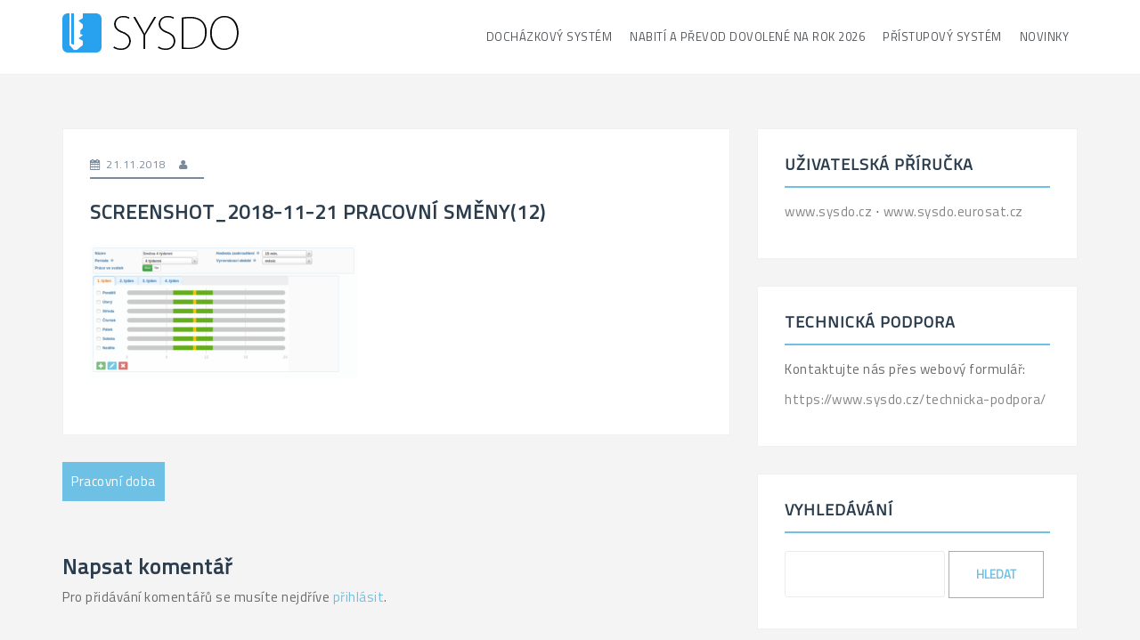

--- FILE ---
content_type: text/html; charset=UTF-8
request_url: https://help.sysdo.cz/pracovni-doba/screenshot_2018-11-21-pracovni-smeny12/
body_size: 8740
content:
<!DOCTYPE html>
<html lang="cs-CZ">
<head>
<meta charset="UTF-8">
<meta name="viewport" content="width=device-width, initial-scale=1">
<link rel="profile" href="https://gmpg.org/xfn/11">
<link rel="pingback" href="https://help.sysdo.cz/xmlrpc.php">

<script src="https://eda.eurosat.cz/api/assets/TechnicalSupport/GetJS"></script>
<link href="https://eda.eurosat.cz/api/assets/TechnicalSupport/GetCss" rel="stylesheet" type="text/css">	
	
<title>Screenshot_2018-11-21 Pracovní směny(12) &#8211; SYSDO nápověda</title>
<meta name='robots' content='max-image-preview:large' />
<link rel='dns-prefetch' href='//fonts.googleapis.com' />
<link rel="alternate" type="application/rss+xml" title="SYSDO nápověda &raquo; RSS zdroj" href="https://help.sysdo.cz/feed/" />
<link rel="alternate" type="application/rss+xml" title="SYSDO nápověda &raquo; RSS komentářů" href="https://help.sysdo.cz/comments/feed/" />
<link rel="alternate" type="application/rss+xml" title="SYSDO nápověda &raquo; RSS komentářů pro Screenshot_2018-11-21 Pracovní směny(12)" href="https://help.sysdo.cz/pracovni-doba/screenshot_2018-11-21-pracovni-smeny12/feed/" />
<link rel="alternate" title="oEmbed (JSON)" type="application/json+oembed" href="https://help.sysdo.cz/wp-json/oembed/1.0/embed?url=https%3A%2F%2Fhelp.sysdo.cz%2Fpracovni-doba%2Fscreenshot_2018-11-21-pracovni-smeny12%2F&#038;lang=cs" />
<link rel="alternate" title="oEmbed (XML)" type="text/xml+oembed" href="https://help.sysdo.cz/wp-json/oembed/1.0/embed?url=https%3A%2F%2Fhelp.sysdo.cz%2Fpracovni-doba%2Fscreenshot_2018-11-21-pracovni-smeny12%2F&#038;format=xml&#038;lang=cs" />
<style id='wp-img-auto-sizes-contain-inline-css' type='text/css'>
img:is([sizes=auto i],[sizes^="auto," i]){contain-intrinsic-size:3000px 1500px}
/*# sourceURL=wp-img-auto-sizes-contain-inline-css */
</style>
<link rel='stylesheet' id='perth-bootstrap-css' href='https://help.sysdo.cz/wp-content/themes/perth/css/bootstrap/bootstrap.min.css?ver=1' type='text/css' media='all' />
<style id='wp-emoji-styles-inline-css' type='text/css'>

	img.wp-smiley, img.emoji {
		display: inline !important;
		border: none !important;
		box-shadow: none !important;
		height: 1em !important;
		width: 1em !important;
		margin: 0 0.07em !important;
		vertical-align: -0.1em !important;
		background: none !important;
		padding: 0 !important;
	}
/*# sourceURL=wp-emoji-styles-inline-css */
</style>
<link rel='stylesheet' id='wp-block-library-css' href='https://help.sysdo.cz/wp-includes/css/dist/block-library/style.min.css?ver=0181228cd5256df3c597d8cb9365e255' type='text/css' media='all' />
<style id='global-styles-inline-css' type='text/css'>
:root{--wp--preset--aspect-ratio--square: 1;--wp--preset--aspect-ratio--4-3: 4/3;--wp--preset--aspect-ratio--3-4: 3/4;--wp--preset--aspect-ratio--3-2: 3/2;--wp--preset--aspect-ratio--2-3: 2/3;--wp--preset--aspect-ratio--16-9: 16/9;--wp--preset--aspect-ratio--9-16: 9/16;--wp--preset--color--black: #000000;--wp--preset--color--cyan-bluish-gray: #abb8c3;--wp--preset--color--white: #ffffff;--wp--preset--color--pale-pink: #f78da7;--wp--preset--color--vivid-red: #cf2e2e;--wp--preset--color--luminous-vivid-orange: #ff6900;--wp--preset--color--luminous-vivid-amber: #fcb900;--wp--preset--color--light-green-cyan: #7bdcb5;--wp--preset--color--vivid-green-cyan: #00d084;--wp--preset--color--pale-cyan-blue: #8ed1fc;--wp--preset--color--vivid-cyan-blue: #0693e3;--wp--preset--color--vivid-purple: #9b51e0;--wp--preset--gradient--vivid-cyan-blue-to-vivid-purple: linear-gradient(135deg,rgb(6,147,227) 0%,rgb(155,81,224) 100%);--wp--preset--gradient--light-green-cyan-to-vivid-green-cyan: linear-gradient(135deg,rgb(122,220,180) 0%,rgb(0,208,130) 100%);--wp--preset--gradient--luminous-vivid-amber-to-luminous-vivid-orange: linear-gradient(135deg,rgb(252,185,0) 0%,rgb(255,105,0) 100%);--wp--preset--gradient--luminous-vivid-orange-to-vivid-red: linear-gradient(135deg,rgb(255,105,0) 0%,rgb(207,46,46) 100%);--wp--preset--gradient--very-light-gray-to-cyan-bluish-gray: linear-gradient(135deg,rgb(238,238,238) 0%,rgb(169,184,195) 100%);--wp--preset--gradient--cool-to-warm-spectrum: linear-gradient(135deg,rgb(74,234,220) 0%,rgb(151,120,209) 20%,rgb(207,42,186) 40%,rgb(238,44,130) 60%,rgb(251,105,98) 80%,rgb(254,248,76) 100%);--wp--preset--gradient--blush-light-purple: linear-gradient(135deg,rgb(255,206,236) 0%,rgb(152,150,240) 100%);--wp--preset--gradient--blush-bordeaux: linear-gradient(135deg,rgb(254,205,165) 0%,rgb(254,45,45) 50%,rgb(107,0,62) 100%);--wp--preset--gradient--luminous-dusk: linear-gradient(135deg,rgb(255,203,112) 0%,rgb(199,81,192) 50%,rgb(65,88,208) 100%);--wp--preset--gradient--pale-ocean: linear-gradient(135deg,rgb(255,245,203) 0%,rgb(182,227,212) 50%,rgb(51,167,181) 100%);--wp--preset--gradient--electric-grass: linear-gradient(135deg,rgb(202,248,128) 0%,rgb(113,206,126) 100%);--wp--preset--gradient--midnight: linear-gradient(135deg,rgb(2,3,129) 0%,rgb(40,116,252) 100%);--wp--preset--font-size--small: 13px;--wp--preset--font-size--medium: 20px;--wp--preset--font-size--large: 36px;--wp--preset--font-size--x-large: 42px;--wp--preset--spacing--20: 0.44rem;--wp--preset--spacing--30: 0.67rem;--wp--preset--spacing--40: 1rem;--wp--preset--spacing--50: 1.5rem;--wp--preset--spacing--60: 2.25rem;--wp--preset--spacing--70: 3.38rem;--wp--preset--spacing--80: 5.06rem;--wp--preset--shadow--natural: 6px 6px 9px rgba(0, 0, 0, 0.2);--wp--preset--shadow--deep: 12px 12px 50px rgba(0, 0, 0, 0.4);--wp--preset--shadow--sharp: 6px 6px 0px rgba(0, 0, 0, 0.2);--wp--preset--shadow--outlined: 6px 6px 0px -3px rgb(255, 255, 255), 6px 6px rgb(0, 0, 0);--wp--preset--shadow--crisp: 6px 6px 0px rgb(0, 0, 0);}:where(.is-layout-flex){gap: 0.5em;}:where(.is-layout-grid){gap: 0.5em;}body .is-layout-flex{display: flex;}.is-layout-flex{flex-wrap: wrap;align-items: center;}.is-layout-flex > :is(*, div){margin: 0;}body .is-layout-grid{display: grid;}.is-layout-grid > :is(*, div){margin: 0;}:where(.wp-block-columns.is-layout-flex){gap: 2em;}:where(.wp-block-columns.is-layout-grid){gap: 2em;}:where(.wp-block-post-template.is-layout-flex){gap: 1.25em;}:where(.wp-block-post-template.is-layout-grid){gap: 1.25em;}.has-black-color{color: var(--wp--preset--color--black) !important;}.has-cyan-bluish-gray-color{color: var(--wp--preset--color--cyan-bluish-gray) !important;}.has-white-color{color: var(--wp--preset--color--white) !important;}.has-pale-pink-color{color: var(--wp--preset--color--pale-pink) !important;}.has-vivid-red-color{color: var(--wp--preset--color--vivid-red) !important;}.has-luminous-vivid-orange-color{color: var(--wp--preset--color--luminous-vivid-orange) !important;}.has-luminous-vivid-amber-color{color: var(--wp--preset--color--luminous-vivid-amber) !important;}.has-light-green-cyan-color{color: var(--wp--preset--color--light-green-cyan) !important;}.has-vivid-green-cyan-color{color: var(--wp--preset--color--vivid-green-cyan) !important;}.has-pale-cyan-blue-color{color: var(--wp--preset--color--pale-cyan-blue) !important;}.has-vivid-cyan-blue-color{color: var(--wp--preset--color--vivid-cyan-blue) !important;}.has-vivid-purple-color{color: var(--wp--preset--color--vivid-purple) !important;}.has-black-background-color{background-color: var(--wp--preset--color--black) !important;}.has-cyan-bluish-gray-background-color{background-color: var(--wp--preset--color--cyan-bluish-gray) !important;}.has-white-background-color{background-color: var(--wp--preset--color--white) !important;}.has-pale-pink-background-color{background-color: var(--wp--preset--color--pale-pink) !important;}.has-vivid-red-background-color{background-color: var(--wp--preset--color--vivid-red) !important;}.has-luminous-vivid-orange-background-color{background-color: var(--wp--preset--color--luminous-vivid-orange) !important;}.has-luminous-vivid-amber-background-color{background-color: var(--wp--preset--color--luminous-vivid-amber) !important;}.has-light-green-cyan-background-color{background-color: var(--wp--preset--color--light-green-cyan) !important;}.has-vivid-green-cyan-background-color{background-color: var(--wp--preset--color--vivid-green-cyan) !important;}.has-pale-cyan-blue-background-color{background-color: var(--wp--preset--color--pale-cyan-blue) !important;}.has-vivid-cyan-blue-background-color{background-color: var(--wp--preset--color--vivid-cyan-blue) !important;}.has-vivid-purple-background-color{background-color: var(--wp--preset--color--vivid-purple) !important;}.has-black-border-color{border-color: var(--wp--preset--color--black) !important;}.has-cyan-bluish-gray-border-color{border-color: var(--wp--preset--color--cyan-bluish-gray) !important;}.has-white-border-color{border-color: var(--wp--preset--color--white) !important;}.has-pale-pink-border-color{border-color: var(--wp--preset--color--pale-pink) !important;}.has-vivid-red-border-color{border-color: var(--wp--preset--color--vivid-red) !important;}.has-luminous-vivid-orange-border-color{border-color: var(--wp--preset--color--luminous-vivid-orange) !important;}.has-luminous-vivid-amber-border-color{border-color: var(--wp--preset--color--luminous-vivid-amber) !important;}.has-light-green-cyan-border-color{border-color: var(--wp--preset--color--light-green-cyan) !important;}.has-vivid-green-cyan-border-color{border-color: var(--wp--preset--color--vivid-green-cyan) !important;}.has-pale-cyan-blue-border-color{border-color: var(--wp--preset--color--pale-cyan-blue) !important;}.has-vivid-cyan-blue-border-color{border-color: var(--wp--preset--color--vivid-cyan-blue) !important;}.has-vivid-purple-border-color{border-color: var(--wp--preset--color--vivid-purple) !important;}.has-vivid-cyan-blue-to-vivid-purple-gradient-background{background: var(--wp--preset--gradient--vivid-cyan-blue-to-vivid-purple) !important;}.has-light-green-cyan-to-vivid-green-cyan-gradient-background{background: var(--wp--preset--gradient--light-green-cyan-to-vivid-green-cyan) !important;}.has-luminous-vivid-amber-to-luminous-vivid-orange-gradient-background{background: var(--wp--preset--gradient--luminous-vivid-amber-to-luminous-vivid-orange) !important;}.has-luminous-vivid-orange-to-vivid-red-gradient-background{background: var(--wp--preset--gradient--luminous-vivid-orange-to-vivid-red) !important;}.has-very-light-gray-to-cyan-bluish-gray-gradient-background{background: var(--wp--preset--gradient--very-light-gray-to-cyan-bluish-gray) !important;}.has-cool-to-warm-spectrum-gradient-background{background: var(--wp--preset--gradient--cool-to-warm-spectrum) !important;}.has-blush-light-purple-gradient-background{background: var(--wp--preset--gradient--blush-light-purple) !important;}.has-blush-bordeaux-gradient-background{background: var(--wp--preset--gradient--blush-bordeaux) !important;}.has-luminous-dusk-gradient-background{background: var(--wp--preset--gradient--luminous-dusk) !important;}.has-pale-ocean-gradient-background{background: var(--wp--preset--gradient--pale-ocean) !important;}.has-electric-grass-gradient-background{background: var(--wp--preset--gradient--electric-grass) !important;}.has-midnight-gradient-background{background: var(--wp--preset--gradient--midnight) !important;}.has-small-font-size{font-size: var(--wp--preset--font-size--small) !important;}.has-medium-font-size{font-size: var(--wp--preset--font-size--medium) !important;}.has-large-font-size{font-size: var(--wp--preset--font-size--large) !important;}.has-x-large-font-size{font-size: var(--wp--preset--font-size--x-large) !important;}
/*# sourceURL=global-styles-inline-css */
</style>

<style id='classic-theme-styles-inline-css' type='text/css'>
/*! This file is auto-generated */
.wp-block-button__link{color:#fff;background-color:#32373c;border-radius:9999px;box-shadow:none;text-decoration:none;padding:calc(.667em + 2px) calc(1.333em + 2px);font-size:1.125em}.wp-block-file__button{background:#32373c;color:#fff;text-decoration:none}
/*# sourceURL=/wp-includes/css/classic-themes.min.css */
</style>
<link rel='stylesheet' id='contact-form-7-css' href='https://help.sysdo.cz/wp-content/plugins/contact-form-7/includes/css/styles.css?ver=6.1.3' type='text/css' media='all' />
<link rel='stylesheet' id='cmplz-general-css' href='https://help.sysdo.cz/wp-content/plugins/complianz-gdpr/assets/css/cookieblocker.min.css?ver=1765294236' type='text/css' media='all' />
<link rel='stylesheet' id='perth-body-fonts-css' href='//fonts.googleapis.com/css?family=Titillium+Web&#038;ver=6.9' type='text/css' media='all' />
<link rel='stylesheet' id='perth-headings-fonts-css' href='//fonts.googleapis.com/css?family=Titillium+Web&#038;ver=6.9' type='text/css' media='all' />
<link rel='stylesheet' id='perth-style-css' href='https://help.sysdo.cz/wp-content/themes/perth/style.css?ver=0181228cd5256df3c597d8cb9365e255' type='text/css' media='all' />
<style id='perth-style-inline-css' type='text/css'>
@media only screen and (min-width: 992px) {.header-image { height:600px; }}
.fact,.header-button.left-button:hover,.perth_contact_info_widget span,.entry-title a:hover,.post-title a:hover,.widget-area .widget a:hover,.main-navigation a:hover,a,a:hover,button,.button,input[type="button"],input[type="reset"],input[type="submit"] { color:#6ec1e4;}
.header-button.left-button,.site-footer,.go-top,.project-filter li,.owl-theme .owl-controls .owl-page span,.social-menu-widget li,.skill-progress,.tagcloud a:hover,.comment-navigation .nav-next,.posts-navigation .nav-next,.post-navigation .nav-next,.comment-navigation .nav-previous,.posts-navigation .nav-previous,.post-navigation .nav-previous,button:hover,.button:hover,input[type="button"]:hover,input[type="reset"]:hover,input[type="submit"]:hover { background-color:#6ec1e4;}
@media only screen and (min-width: 1025px) {.main-navigation li::after { background-color:#6ec1e4;}}
@-webkit-keyframes preload {from {background-color: #333;} to {background-color:#6ec1e4;}}
@keyframes preload {from {background-color: #333;} to {background-color: #6ec1e4;} }
.fact,.header-button.left-button,.footer-column .widget-title,.widget-area .widget-title,.button,input[type="button"],input[type="reset"],input[type="submit"] { border-color:#6ec1e4;}
.svg-container.service-icon-svg,.employee-svg { fill:#6ec1e4;}
.project-title{ background-color:rgba(110,193,228,0.6);}
.site-header { background-color:#ffffff;}
.site-title a, .site-title a:hover { color:#248bcb}
.site-description { color:#808D99}
.main-navigation a { color:#53565a}
.main-navigation ul ul a { color:#d5d5d5}
.main-navigation ul ul li { background-color:#242d37}
.header-text { color:#ffffff}
body { color:#6b6b6b}
.footer-widgets { background-color:#242D37}
.overlay { background-color:#1c1c1c}
.header-overlay { background-color:#315b9d}
body { font-family:'Titillium Web', sans-serif;;}
h1, h2, h3, h4, h5, h6 { font-family:'Titillium Web', sans-serif;;}
.site-title { font-size:36px; }
.site-description { font-size:14px; }
.main-navigation li { font-size:13px; }
h1 { font-size:36px; }
h2 { font-size:30px; }
h3 { font-size:24px; }
h4 { font-size:18px; }
h5 { font-size:14px; }
h6 { font-size:12px; }
body { font-size:15px; }
.panel-grid .widget-title { font-size:36px; }

/*# sourceURL=perth-style-inline-css */
</style>
<link rel='stylesheet' id='perth-font-awesome-css' href='https://help.sysdo.cz/wp-content/themes/perth/fonts/font-awesome.min.css?ver=0181228cd5256df3c597d8cb9365e255' type='text/css' media='all' />
<link rel='stylesheet' id='recent-posts-widget-with-thumbnails-public-style-css' href='https://help.sysdo.cz/wp-content/plugins/recent-posts-widget-with-thumbnails/public.css?ver=7.1.1' type='text/css' media='all' />
<script type="text/javascript" src="https://help.sysdo.cz/wp-includes/js/jquery/jquery.min.js?ver=3.7.1" id="jquery-core-js"></script>
<script type="text/javascript" src="https://help.sysdo.cz/wp-includes/js/jquery/jquery-migrate.min.js?ver=3.4.1" id="jquery-migrate-js"></script>
<link rel="https://api.w.org/" href="https://help.sysdo.cz/wp-json/" /><link rel="alternate" title="JSON" type="application/json" href="https://help.sysdo.cz/wp-json/wp/v2/media/3194" /><link rel="EditURI" type="application/rsd+xml" title="RSD" href="https://help.sysdo.cz/xmlrpc.php?rsd" />
<link rel="canonical" href="https://help.sysdo.cz/pracovni-doba/screenshot_2018-11-21-pracovni-smeny12/" />
<meta name="generator" content="Elementor 3.33.1; features: additional_custom_breakpoints; settings: css_print_method-external, google_font-enabled, font_display-auto">
			<style>
				.e-con.e-parent:nth-of-type(n+4):not(.e-lazyloaded):not(.e-no-lazyload),
				.e-con.e-parent:nth-of-type(n+4):not(.e-lazyloaded):not(.e-no-lazyload) * {
					background-image: none !important;
				}
				@media screen and (max-height: 1024px) {
					.e-con.e-parent:nth-of-type(n+3):not(.e-lazyloaded):not(.e-no-lazyload),
					.e-con.e-parent:nth-of-type(n+3):not(.e-lazyloaded):not(.e-no-lazyload) * {
						background-image: none !important;
					}
				}
				@media screen and (max-height: 640px) {
					.e-con.e-parent:nth-of-type(n+2):not(.e-lazyloaded):not(.e-no-lazyload),
					.e-con.e-parent:nth-of-type(n+2):not(.e-lazyloaded):not(.e-no-lazyload) * {
						background-image: none !important;
					}
				}
			</style>
				<style type="text/css">
		.header-image {
			background-image: url(https://help.sysdo.cz/wp-content/themes/perth/images/header.jpg);
			display: block;
		}
	</style>
	<style type="text/css" id="custom-background-css">
body.custom-background { background-color: #f4f4f4; }
</style>
	<link rel="icon" href="https://help.sysdo.cz/files/2016/03/cropped-logo-key-blue-500-500-1-32x32.png" sizes="32x32" />
<link rel="icon" href="https://help.sysdo.cz/files/2016/03/cropped-logo-key-blue-500-500-1-192x192.png" sizes="192x192" />
<link rel="apple-touch-icon" href="https://help.sysdo.cz/files/2016/03/cropped-logo-key-blue-500-500-1-180x180.png" />
<meta name="msapplication-TileImage" content="https://help.sysdo.cz/files/2016/03/cropped-logo-key-blue-500-500-1-270x270.png" />
		<style type="text/css" id="wp-custom-css">
			/*
You can add your own CSS here.

Click the help icon above to learn more.
*/

.hashtag {
	position: relative; 
	margin-top: -100px;
	padding-top: 100px;
	z-index: 1;
}
.hashtagH2 {
	position: relative; 
	margin-top: -40px;
	padding-top: 50px;
	z-index: 1;
}
.eae-pl-content-box {
    display: flex;
    justify-content: center;
		text-align: justify;
}

.search-submit {display: inline-block !important;}
		</style>
		</head>

<body data-rsssl=1 class="attachment wp-singular attachment-template-default single single-attachment postid-3194 attachmentid-3194 attachment-png custom-background wp-theme-perth group-blog elementor-default elementor-kit-4323">
<div class="preloader">
	<div class="preload-inner">
		<div class="box1 preloader-box"></div>
		<div class="box2 preloader-box"></div>
		<div class="box3 preloader-box"></div>
		<div class="box4 preloader-box"></div>
	</div>
</div>	

<div id="page" class="hfeed site">
	<a class="skip-link screen-reader-text" href="#content">Skip to content</a>

	<header id="masthead" class="site-header clearfix" role="banner">
		<div class="container">
						<div class="site-branding col-md-4 col-sm-6 col-xs-12">
				<a href="https://help.sysdo.cz/" title="SYSDO nápověda"><img class="site-logo" src="https://help.sysdo.cz/wp-content/blogs.dir/8/files/2016/04/logo-cs-1-e1462366855690.png" alt="SYSDO nápověda" /></a>			</div>
						<nav id="site-navigation" class="main-navigation col-md-8" role="navigation">
				<div id="primary-menu" class="menu"><ul>
<li class="page_item page-item-2310 page_item_has_children"><a href="https://help.sysdo.cz/">Docházkový systém</a>
<ul class='children'>
	<li class="page_item page-item-200"><a href="https://help.sysdo.cz/podpora-pro-nase-zakazniky/bezny-uzivatel/">Běžný uživatel</a></li>
	<li class="page_item page-item-210"><a href="https://help.sysdo.cz/podpora-pro-nase-zakazniky/administrator/">Administrátor</a></li>
	<li class="page_item page-item-2788"><a href="https://help.sysdo.cz/podpora-pro-nase-zakazniky/distributor/">Distributor</a></li>
	<li class="page_item page-item-2885"><a href="https://help.sysdo.cz/podpora-pro-nase-zakazniky/prekladatel/">Překladatel</a></li>
</ul>
</li>
<li class="page_item page-item-4562"><a href="https://help.sysdo.cz/nabiti-a-prevod-dovolene-na-rok-2026/">Nabití a převod dovolené na rok 2026</a></li>
<li class="page_item page-item-2590"><a href="https://help.sysdo.cz/pristupovy-system/">Přístupový systém</a></li>
<li class="page_item page-item-2392 page_item_has_children"><a href="https://help.sysdo.cz/novinky/">Novinky</a>
<ul class='children'>
	<li class="page_item page-item-2535"><a href="https://help.sysdo.cz/novinky/bezny-uzivatel/">Běžný uživatel</a></li>
	<li class="page_item page-item-2536"><a href="https://help.sysdo.cz/novinky/administrator/">Administrátor</a></li>
	<li class="page_item page-item-2537"><a href="https://help.sysdo.cz/novinky/distributor/">Distributor</a></li>
</ul>
</li>
</ul></div>
			</nav><!-- #site-navigation -->
			<nav class="mobile-nav"></nav>
		</div>
	</header><!-- #masthead -->
	<div class="header-clone"></div>

	
	<div id="content" class="site-content">
		<div id="content-wrapper" class="container">
	
	<div id="primary" class="content-area ">
		<main id="main" class="site-main" role="main">

		
			
<article id="post-3194" class="post-3194 attachment type-attachment status-inherit hentry">

		
	<header class="entry-header">
				<div class="entry-meta">
			<span class="posted-on"><i class="fa fa-calendar"></i> <a href="https://help.sysdo.cz/pracovni-doba/screenshot_2018-11-21-pracovni-smeny12/" rel="bookmark"><time class="entry-date published updated" datetime="2018-11-21T13:02:47+01:00">21.11.2018</time></a></span><span class="byline"><i class="fa fa-user"></i> <span class="author vcard"><a class="url fn n" href="https://help.sysdo.cz/author/"></a></span></span>		</div><!-- .entry-meta -->
				<h1 class="entry-title">Screenshot_2018-11-21 Pracovní směny(12)</h1>	
	</header><!-- .entry-header -->

	<div class="entry-content">
		<p class="attachment"><a href='https://help.sysdo.cz/files/2018/11/Screenshot_2018-11-21-Pracovní-směny12.png'><img decoding="async" width="300" height="151" src="https://help.sysdo.cz/files/2018/11/Screenshot_2018-11-21-Pracovní-směny12-300x151.png" class="attachment-medium size-medium" alt="" srcset="https://help.sysdo.cz/files/2018/11/Screenshot_2018-11-21-Pracovní-směny12-300x151.png 300w, https://help.sysdo.cz/files/2018/11/Screenshot_2018-11-21-Pracovní-směny12-768x388.png 768w, https://help.sysdo.cz/files/2018/11/Screenshot_2018-11-21-Pracovní-směny12-410x207.png 410w, https://help.sysdo.cz/files/2018/11/Screenshot_2018-11-21-Pracovní-směny12-100x50.png 100w, https://help.sysdo.cz/files/2018/11/Screenshot_2018-11-21-Pracovní-směny12-275x139.png 275w, https://help.sysdo.cz/files/2018/11/Screenshot_2018-11-21-Pracovní-směny12.png 870w" sizes="(max-width: 300px) 100vw, 300px" /></a></p>
			</div><!-- .entry-content -->

	<footer class="entry-footer">
			</footer><!-- .entry-footer -->
</article><!-- #post-## -->

			
	<nav class="navigation post-navigation" aria-label="Příspěvky">
		<h2 class="screen-reader-text">Navigace pro příspěvek</h2>
		<div class="nav-links"><div class="nav-previous"><a href="https://help.sysdo.cz/pracovni-doba/" rel="prev">Pracovní doba</a></div></div>
	</nav>
			
<div id="comments" class="comments-area">

	
	
	
		<div id="respond" class="comment-respond">
		<h3 id="reply-title" class="comment-reply-title">Napsat komentář</h3><p class="must-log-in">Pro přidávání komentářů se musíte nejdříve <a href="https://help.sysdo.cz/wp-login.php?redirect_to=https%3A%2F%2Fhelp.sysdo.cz%2Fpracovni-doba%2Fscreenshot_2018-11-21-pracovni-smeny12%2F">přihlásit</a>.</p>	</div><!-- #respond -->
	
</div><!-- #comments -->
		
		</main><!-- #main -->
	</div><!-- #primary -->


<div id="secondary" class="widget-area" role="complementary">
	<aside id="text-3" class="widget widget_text"><h4 class="widget-title">Uživatelská příručka</h4>			<div class="textwidget"><p><a href="http://www.sysdo.cz">www.sysdo.cz </a> ⋅ <a href="https://sysdo.eurosat.cz"> www.sysdo.eurosat.cz</a></p>
</div>
		</aside><aside id="text-18" class="widget widget_text"><h4 class="widget-title">Technická podpora</h4>			<div class="textwidget"><p>Kontaktujte nás přes webový formulář:</p>
<p><a href="https://www.sysdo.cz/technicka-podpora/">https://www.sysdo.cz/technicka-podpora/</a></p>
</div>
		</aside><aside id="search-4" class="widget widget_search"><h4 class="widget-title">Vyhledávání</h4><form role="search" method="get" class="search-form" action="https://help.sysdo.cz/">
	<label>
		<span class="screen-reader-text">' . _x( 'Search for:', 'label' ) . '</span>
		<input type="search" class="search-field" placeholder="" value="" name="s" />
	</label>
	
	<input type="submit" class="search-submit" value="Hledat" />
</form></aside><aside id="text-16" class="widget widget_text"><h4 class="widget-title">Nepřehlédněte</h4>			<div class="textwidget"><p><a href="https://help.sysdo.cz/pracovni-doba/">PRACOVNÍ DOBA</a></p>
<p><a href="https://help.sysdo.cz/doba-odpocinku">DOBA ODPOČINKU</a></p>
<p><a href="https://help.sysdo.cz/dovolena-a-dalsi-nepritomnosti/">DOVOLENÁ A DALŠÍ NEPŘÍTOMNOSTI</a></p>
<p><a href="https://help.sysdo.cz/prekazky-v-praci/">PŘEKÁŽKY V PRÁCI</a></p>
</div>
		</aside><aside id="pages-5" class="widget widget_pages"><h4 class="widget-title">Navigace</h4>
			<ul>
				<li class="page_item page-item-2310 page_item_has_children"><a href="https://help.sysdo.cz/">Docházkový systém</a>
<ul class='children'>
	<li class="page_item page-item-200"><a href="https://help.sysdo.cz/podpora-pro-nase-zakazniky/bezny-uzivatel/">Běžný uživatel</a></li>
	<li class="page_item page-item-210"><a href="https://help.sysdo.cz/podpora-pro-nase-zakazniky/administrator/">Administrátor</a></li>
	<li class="page_item page-item-2788"><a href="https://help.sysdo.cz/podpora-pro-nase-zakazniky/distributor/">Distributor</a></li>
	<li class="page_item page-item-2885"><a href="https://help.sysdo.cz/podpora-pro-nase-zakazniky/prekladatel/">Překladatel</a></li>
</ul>
</li>
<li class="page_item page-item-4562"><a href="https://help.sysdo.cz/nabiti-a-prevod-dovolene-na-rok-2026/">Nabití a převod dovolené na rok 2026</a></li>
<li class="page_item page-item-2590"><a href="https://help.sysdo.cz/pristupovy-system/">Přístupový systém</a></li>
<li class="page_item page-item-2392 page_item_has_children"><a href="https://help.sysdo.cz/novinky/">Novinky</a>
<ul class='children'>
	<li class="page_item page-item-2535"><a href="https://help.sysdo.cz/novinky/bezny-uzivatel/">Běžný uživatel</a></li>
	<li class="page_item page-item-2536"><a href="https://help.sysdo.cz/novinky/administrator/">Administrátor</a></li>
	<li class="page_item page-item-2537"><a href="https://help.sysdo.cz/novinky/distributor/">Distributor</a></li>
</ul>
</li>
			</ul>

			</aside></div><!-- #secondary -->
		</div>
	</div><!-- #content -->

    <a class="go-top"><i class="fa fa-angle-up"></i></a>


	<footer id="colophon" class="site-footer clearfix" role="contentinfo">
    
			</footer>


</div><!-- #page -->

<script type="speculationrules">
{"prefetch":[{"source":"document","where":{"and":[{"href_matches":"/*"},{"not":{"href_matches":["/wp-*.php","/wp-admin/*","/files/*","/wp-content/*","/wp-content/plugins/*","/wp-content/themes/perth/*","/*\\?(.+)"]}},{"not":{"selector_matches":"a[rel~=\"nofollow\"]"}},{"not":{"selector_matches":".no-prefetch, .no-prefetch a"}}]},"eagerness":"conservative"}]}
</script>
			<script>
				const lazyloadRunObserver = () => {
					const lazyloadBackgrounds = document.querySelectorAll( `.e-con.e-parent:not(.e-lazyloaded)` );
					const lazyloadBackgroundObserver = new IntersectionObserver( ( entries ) => {
						entries.forEach( ( entry ) => {
							if ( entry.isIntersecting ) {
								let lazyloadBackground = entry.target;
								if( lazyloadBackground ) {
									lazyloadBackground.classList.add( 'e-lazyloaded' );
								}
								lazyloadBackgroundObserver.unobserve( entry.target );
							}
						});
					}, { rootMargin: '200px 0px 200px 0px' } );
					lazyloadBackgrounds.forEach( ( lazyloadBackground ) => {
						lazyloadBackgroundObserver.observe( lazyloadBackground );
					} );
				};
				const events = [
					'DOMContentLoaded',
					'elementor/lazyload/observe',
				];
				events.forEach( ( event ) => {
					document.addEventListener( event, lazyloadRunObserver );
				} );
			</script>
						<script data-category="functional">
											</script>
			<script type="text/javascript" src="https://help.sysdo.cz/wp-includes/js/dist/hooks.min.js?ver=dd5603f07f9220ed27f1" id="wp-hooks-js"></script>
<script type="text/javascript" src="https://help.sysdo.cz/wp-includes/js/dist/i18n.min.js?ver=c26c3dc7bed366793375" id="wp-i18n-js"></script>
<script type="text/javascript" id="wp-i18n-js-after">
/* <![CDATA[ */
wp.i18n.setLocaleData( { 'text direction\u0004ltr': [ 'ltr' ] } );
//# sourceURL=wp-i18n-js-after
/* ]]> */
</script>
<script type="text/javascript" src="https://help.sysdo.cz/wp-content/plugins/contact-form-7/includes/swv/js/index.js?ver=6.1.3" id="swv-js"></script>
<script type="text/javascript" id="contact-form-7-js-translations">
/* <![CDATA[ */
( function( domain, translations ) {
	var localeData = translations.locale_data[ domain ] || translations.locale_data.messages;
	localeData[""].domain = domain;
	wp.i18n.setLocaleData( localeData, domain );
} )( "contact-form-7", {"translation-revision-date":"2023-10-09 09:06:37+0000","generator":"GlotPress\/4.0.1","domain":"messages","locale_data":{"messages":{"":{"domain":"messages","plural-forms":"nplurals=3; plural=(n == 1) ? 0 : ((n >= 2 && n <= 4) ? 1 : 2);","lang":"cs_CZ"},"Error:":["Chyba:"]}},"comment":{"reference":"includes\/js\/index.js"}} );
//# sourceURL=contact-form-7-js-translations
/* ]]> */
</script>
<script type="text/javascript" id="contact-form-7-js-before">
/* <![CDATA[ */
var wpcf7 = {
    "api": {
        "root": "https:\/\/help.sysdo.cz\/wp-json\/",
        "namespace": "contact-form-7\/v1"
    }
};
//# sourceURL=contact-form-7-js-before
/* ]]> */
</script>
<script type="text/javascript" src="https://help.sysdo.cz/wp-content/plugins/contact-form-7/includes/js/index.js?ver=6.1.3" id="contact-form-7-js"></script>
<script type="text/javascript" src="https://help.sysdo.cz/wp-content/themes/perth/js/scripts.js?ver=0181228cd5256df3c597d8cb9365e255" id="perth-scripts-js"></script>
<script type="text/javascript" src="https://help.sysdo.cz/wp-content/themes/perth/js/main.min.js?ver=0181228cd5256df3c597d8cb9365e255" id="perth-main-js"></script>
<script type="text/javascript" src="https://help.sysdo.cz/wp-content/themes/perth/js/skip-link-focus-fix.js?ver=20130115" id="perth-skip-link-focus-fix-js"></script>
<script type="text/javascript" src="https://help.sysdo.cz/wp-content/plugins/page-links-to/dist/new-tab.js?ver=3.3.7" id="page-links-to-js"></script>
<script id="wp-emoji-settings" type="application/json">
{"baseUrl":"https://s.w.org/images/core/emoji/17.0.2/72x72/","ext":".png","svgUrl":"https://s.w.org/images/core/emoji/17.0.2/svg/","svgExt":".svg","source":{"concatemoji":"https://help.sysdo.cz/wp-includes/js/wp-emoji-release.min.js?ver=0181228cd5256df3c597d8cb9365e255"}}
</script>
<script type="module">
/* <![CDATA[ */
/*! This file is auto-generated */
const a=JSON.parse(document.getElementById("wp-emoji-settings").textContent),o=(window._wpemojiSettings=a,"wpEmojiSettingsSupports"),s=["flag","emoji"];function i(e){try{var t={supportTests:e,timestamp:(new Date).valueOf()};sessionStorage.setItem(o,JSON.stringify(t))}catch(e){}}function c(e,t,n){e.clearRect(0,0,e.canvas.width,e.canvas.height),e.fillText(t,0,0);t=new Uint32Array(e.getImageData(0,0,e.canvas.width,e.canvas.height).data);e.clearRect(0,0,e.canvas.width,e.canvas.height),e.fillText(n,0,0);const a=new Uint32Array(e.getImageData(0,0,e.canvas.width,e.canvas.height).data);return t.every((e,t)=>e===a[t])}function p(e,t){e.clearRect(0,0,e.canvas.width,e.canvas.height),e.fillText(t,0,0);var n=e.getImageData(16,16,1,1);for(let e=0;e<n.data.length;e++)if(0!==n.data[e])return!1;return!0}function u(e,t,n,a){switch(t){case"flag":return n(e,"\ud83c\udff3\ufe0f\u200d\u26a7\ufe0f","\ud83c\udff3\ufe0f\u200b\u26a7\ufe0f")?!1:!n(e,"\ud83c\udde8\ud83c\uddf6","\ud83c\udde8\u200b\ud83c\uddf6")&&!n(e,"\ud83c\udff4\udb40\udc67\udb40\udc62\udb40\udc65\udb40\udc6e\udb40\udc67\udb40\udc7f","\ud83c\udff4\u200b\udb40\udc67\u200b\udb40\udc62\u200b\udb40\udc65\u200b\udb40\udc6e\u200b\udb40\udc67\u200b\udb40\udc7f");case"emoji":return!a(e,"\ud83e\u1fac8")}return!1}function f(e,t,n,a){let r;const o=(r="undefined"!=typeof WorkerGlobalScope&&self instanceof WorkerGlobalScope?new OffscreenCanvas(300,150):document.createElement("canvas")).getContext("2d",{willReadFrequently:!0}),s=(o.textBaseline="top",o.font="600 32px Arial",{});return e.forEach(e=>{s[e]=t(o,e,n,a)}),s}function r(e){var t=document.createElement("script");t.src=e,t.defer=!0,document.head.appendChild(t)}a.supports={everything:!0,everythingExceptFlag:!0},new Promise(t=>{let n=function(){try{var e=JSON.parse(sessionStorage.getItem(o));if("object"==typeof e&&"number"==typeof e.timestamp&&(new Date).valueOf()<e.timestamp+604800&&"object"==typeof e.supportTests)return e.supportTests}catch(e){}return null}();if(!n){if("undefined"!=typeof Worker&&"undefined"!=typeof OffscreenCanvas&&"undefined"!=typeof URL&&URL.createObjectURL&&"undefined"!=typeof Blob)try{var e="postMessage("+f.toString()+"("+[JSON.stringify(s),u.toString(),c.toString(),p.toString()].join(",")+"));",a=new Blob([e],{type:"text/javascript"});const r=new Worker(URL.createObjectURL(a),{name:"wpTestEmojiSupports"});return void(r.onmessage=e=>{i(n=e.data),r.terminate(),t(n)})}catch(e){}i(n=f(s,u,c,p))}t(n)}).then(e=>{for(const n in e)a.supports[n]=e[n],a.supports.everything=a.supports.everything&&a.supports[n],"flag"!==n&&(a.supports.everythingExceptFlag=a.supports.everythingExceptFlag&&a.supports[n]);var t;a.supports.everythingExceptFlag=a.supports.everythingExceptFlag&&!a.supports.flag,a.supports.everything||((t=a.source||{}).concatemoji?r(t.concatemoji):t.wpemoji&&t.twemoji&&(r(t.twemoji),r(t.wpemoji)))});
//# sourceURL=https://help.sysdo.cz/wp-includes/js/wp-emoji-loader.min.js
/* ]]> */
</script>

</body>
</html>